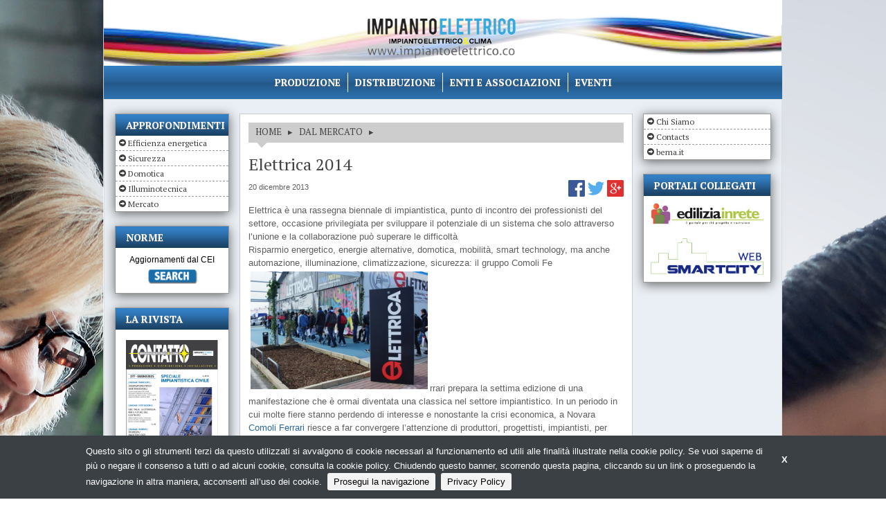

--- FILE ---
content_type: text/html;charset=utf-8
request_url: https://impiantoelettrico.co/dal-mercato/elettrica-2014
body_size: 15161
content:
<!DOCTYPE html>
<head>
    <meta charset="utf-8" />
<meta name="viewport" content="width=device-width, initial-scale=1.0">

<title>
    Elettrica 2014 | Impianto Elettrico
</title>

<meta name="description" content="Elettrica è una rassegna biennale di impiantistica, punto di incontro dei professionisti del settore, occasione privilegiata per sviluppare il potenzia" />

	
		<meta property="og:title" content="Elettrica 2014" />
	
		<meta property="og:url" content="https://impiantoelettrico.co/dal-mercato/elettrica-2014" />
	



	<script type="text/javascript">
	/* <![CDATA[ */
	var js_variables = {"cookiedomain":"impiantoelettrico.co","cookies_notice":{"message":"Questo sito o gli strumenti terzi da questo utilizzati si avvalgono di cookie necessari al funzionamento ed utili alle finalità illustrate nella cookie policy. Se vuoi saperne di più o negare il consenso a tutti o ad alcuni cookie, consulta la cookie policy. Chiudendo questo banner, scorrendo questa pagina, cliccando su un link o proseguendo la navigazione in altra maniera, acconsenti all’uso dei cookie.","acceptText":"Prosegui la navigazione","policyText":"Privacy Policy","policyURL":"/pages/informativa-estesa-sui-cookie/","bottom":1}};
	/* ]]> */	
	</script>	

	
	
    	<link type="text/css" rel="stylesheet" media="all" href="/assets/legrid/normalize.css" />    
    
	
	
    	<link type="text/css" rel="stylesheet" media="all" href="/assets/legrid/legrid.css" />    
    
	
	
    	<link type="text/css" rel="stylesheet" media="all" href="/assets/fancybox-3.1.20/jquery.fancybox.min.css" />    
    
	
	
    	<link type="text/css" rel="stylesheet" media="all" href="/assets/slick-1.6.0/slick.css" />    
    
	
	
    	<link type="text/css" rel="stylesheet" media="all" href="/assets/magazinePdfViewer2.css" />    
    
	
	
    	<link type="text/css" rel="stylesheet" media="all" href="/assets/adhoc/main.base.css" />    
    
	
	
    	<link type="text/css" rel="stylesheet" media="all" href="/assets/jquery.slicknav.1.0.7/slicknav.css" />    
    
	
	
    	<link type="text/css" rel="stylesheet" media="all" href="/assets/jquery.cookiebar/jquery.cookiebar.css" />    
    

	
    <script type="text/javascript" src="/assets/legrid/jquery-3.2.1.min.js"></script>
	
    <script type="text/javascript" src="/assets/fancybox-3.1.20/jquery.fancybox.min.js"></script>
	
    <script type="text/javascript" src="/assets/smart-gallery2.js"></script>
	
    <script type="text/javascript" src="/assets/slick-1.6.0/slick.min.js"></script>
	
    <script type="text/javascript" src="/assets/pdfjs-1.7.225/build/pdf.js"></script>
	
    <script type="text/javascript" src="/assets/smartjqueryzoom/e-smart-zoom-jquery.js"></script>
	
    <script type="text/javascript" src="/assets/magazinePdfViewer2.js"></script>
	
    <script type="text/javascript" src="/assets/jquery.slicknav.1.0.7/jquery.slicknav.min.js"></script>
	
    <script type="text/javascript" src="/assets/jquery.cookiebar/jquery.cookiebar.js"></script>


<script type="text/javascript">
function gotoFeed(el) {
	if(el.href.indexOf('#')!=-1) { 
		window.location.href=el.href; 
		if(window.location.pathname==el.pathname && window.location.search==el.search) window.location.reload(); 
	} else { 
		window.location.href=el.href; 
	} 
	return false;	
}
function translateit(slug,text)	{
	if((typeof js_variables !== 'undefined') && js_variables.translations && js_variables.translations[slug])
		return js_variables.translations[slug]; 

	return text;
}
</script>



	<script>
	(function(i,s,o,g,r,a,m){i['GoogleAnalyticsObject']=r;i[r]=i[r]||function(){
	(i[r].q=i[r].q||[]).push(arguments)},i[r].l=1*new Date();a=s.createElement(o),
	m=s.getElementsByTagName(o)[0];a.async=1;a.src=g;m.parentNode.insertBefore(a,m)
	})(window,document,'script','//www.google-analytics.com/analytics.js','ga');

	ga('create', 'UA-19353374-8');
	ga('send', 'pageview');
	</script>


</head>
<body class="le chunk_dal-mercato">
  <div id="main-wrapper">
    
        

        
            <style>
            @media only screen and (min-width: 768px) { #main-wrapper { background-image: url(/files/chunks/68e4def5a0d5563958000234/68e4df03a0d5563958000235.png); background-size: 0 0; } }
            </style>
        
        <a class="bglink hide-for-small" target="_blank" href="/chunks/68e4def5a0d5563958000234/follow_body/?access_token=DsrxM1AB1kwyYBYiEslg_xxvXEyESODXVxybM3pFE-A" rel="nofollow"></a>
        
       

    <div class="le-con no-padding main-wrapper">
    

        <div class="le-con">
            
        </div>

        <div class="le-con no-padding">
            
        </div>

        <div class="le-con no-padding">
            <div class="dvheader">
                <div class="le-row">
                    <div class="le-col-content-m-3-6">
                        <a href="/" id="sitelogo"></a>
                    </div>
                    <div class="le-col-sidebar-m-3-6">
                        <div class="left-banner">
                            
                        </div>
                    </div>
                    <div class="le-col-m-3">
                        <div class="right-banner">
                        </div>
                    </div>
                </div>
            </div>
        </div>

        <div class="le-con no-padding">
            <div class="dvmainmenu">
	<ul class="clearself">
		
			<li class="menu-item-0">
				<a href="/search/produttori"><span><span>Produzione</span></span></a>
			</li>
		
			<li class="menu-item-1">
				<a href="/search/distributori"><span><span>Distribuzione</span></span></a>
			</li>
		
			<li class="menu-item-2">
				<a href="/search/enti-e-associazioni"><span><span>Enti e associazioni</span></span></a>
			</li>
		
			<li class="menu-item-3 last">
				<a href="/search/eventi"><span><span>Eventi</span></span></a>
			</li>
		
	</ul>
</div>

<div class="mobile-menu">
</div>

<script type="text/javascript">
$(function() {
	if(typeof $.fn.slicknav=='function')
	{
		$('.dvmainmenu > ul').slicknav({
			label: 'MENU',
			appendTo:'.mobile-menu',
			brand: '<a href="/"><img src="/assets/adhoc/imgs/logo.png" alt=""/></a>'
		});
	}
});
</script>
        </div>

        <div class="le-con no-padding">
            <div class="wrapper-padding">
                <div class="inner le-revert-padding">
                    <div class="le-row small-gutter">
	<div class="le-col-content single-wrapper post_style">
		<div class="central-wrapper">
			<div class="pathway">
				<a href="/">HOME</a> &nbsp; &#9656; &nbsp; <a href="/lista/dal-mercato">DAL MERCATO</a> &nbsp; &#9656; &nbsp;                             
			</div>

			<div class="post-header clearself">
				<h1>Elettrica 2014</h1>

				<div class="date">20 dicembre 2013</div>

				<div class="article-share">
	<a class="social-link" href="https://www.facebook.com/sharer/sharer.php?u=https%3A%2F%2Fimpiantoelettrico.co%2Fdal-mercato%2Felettrica-2014" onclick="return social_share(this.href)" title="Condividi su Facebook">
		<img src="/assets/images/social/fb_share_icon.png" alt="Facebook"/>	
	</a>
	<a class="social-link" href="https://twitter.com/intent/tweet?text=Elettrica%202014&url=https%3A%2F%2Fimpiantoelettrico.co%2Fdal-mercato%2Felettrica-2014" onclick="return social_share(this.href)" title="Condividi su Twitter">
		<img src="/assets/images/social/twitter_share_icon.png" alt="Twitter"/>	
	</a>
	<a class="social-link" href="https://plus.google.com/share?url=https%3A%2F%2Fimpiantoelettrico.co%2Fdal-mercato%2Felettrica-2014" onclick="return social_share(this.href)" title="Condividi su Google+">
		<img src="/assets/images/social/gplus_share_icon.png" alt="Google+"/>	
	</a>	
</div>

<script type="text/javascript">
function social_share(url,w,h)
{
    if ( typeof w == 'undefined' ) w = 770;
	if ( typeof h == 'undefined' ) h = 500;
	var wf = "height=" + h + ",width=" + w + ",toolbar=no,menubar=no,scrollbars=yes,resizable=yes,location=no,directories=no,status=no";
	window.open(url,'share', wf);
	return false;
}
</script>
			</div>

			<div class="contbody">
				<div class="le-media-row">
					
						<div class="excerpt">
							Elettrica è una rassegna biennale di impiantistica, punto di incontro dei professionisti del settore, occasione privilegiata per sviluppare il potenziale di un sistema che solo attraverso l’unione e la collaborazione può superare le difficoltà
						</div>
					

					

					<div class="btext">
						<!DOCTYPE html PUBLIC "-//W3C//DTD HTML 4.0 Transitional//EN" "http://www.w3.org/TR/REC-html40/loose.dtd">
<html><body>
<p>Risparmio energetico, energie alternative, domotica, mobilità, smart technology, ma anche automazione, illuminazione, climatizzazione, sicurezza: il gruppo Comoli Fe<a href="/assets/adhoc/uploads/2013/12/ELETTRICA-2012-3.jpg"><img style="margin: 3px;" src="/assets/adhoc/uploads/2013/12/ELETTRICA-2012-3.jpg" alt="ELETTRICA 2012 3" class="size-full wp-image-10882 alignleft" height="170" width="256"></a>rrari prepara la settima edizione di una manifestazione che è ormai diventata una classica nel settore impiantistico. In un periodo in cui molte fiere stanno perdendo di interesse e nonostante la crisi economica, a Novara <a target="_blank" href="http://www.comoliferrari.it">Comoli Ferrari </a>riesce a far convergere l’attenzione di produttori, progettisti, impiantisti, per crescere professionalmente in sinergia e sfruttare nuove opportunità.</p>
<p><strong>Elettrica 2014 si terrà dal 13 al 16 marzo a Novara</strong> e si presenterà con oltre 150 espositori, su una superficie di oltre 10.000 metri quadrati. Qui gli operatori del settore e gli utilizzatori potranno trovare le tecnologie più innovative e confrontarsi con i più prestigiosi esperti del settore. La formula è collaudata e propone nell’Area Eventi importanti convegni organizzati con enti e associazioni di settore e nella Sala Meeting dell’area espositiva incontri tecnici in collaborazione con i maggiori produttori italiani e internazionali: un programma in continuo per tutta la durata della fiera. Un percorso specifico sarà dedicato alle scuole superiori e alle università.</p>
<p>Dal mese di febbraio fino alla fine di aprile, saranno attive speciali promozioni con forti incentivi per tutti i clienti e con offerte straordinarie nei giorni di apertura della fiera. I visitatori professionali attesi sono oltre 10.000, provenienti da tutta Italia e in particolare da Piemonte, Valle d’Aosta, Lombardia, Emilia Romagna, Liguria, Toscana, Sardegna e Marche, le regioni in cui il gruppo Comoli Ferrari è presente. A conclusione delle giornate di venerdì e sabato, sarà offerto un ricco panorama gastronomico con prodotti tipici.</p>
<p>Elettrica 2014 vuole dunque sviluppare “la potenza del sistema” attraverso una collaborazione sempre più stretta con tutti gli attori del mercato elettrico, dai produttori ai clienti finali. Per ricevere tutti gli aggiornamenti e le informazioni dettagliate sugli eventi in programma, è sufficiente visitare il sito <a target="_blank" href="http://www.elettricanovara.it">www.elettricanovara.it</a> su cui da gennaio sarà possibile effettuare la registrazione per accedere liberamente all’esposizione.</p>
</body></html>

					</div>
				</div>
			</div>

			

			

			

			<div class="rels">
				
					
				
					
						<div class="rel-item">
							<span class="rname">Aziende citate:</span> <ul class="inline le-list"><li><a href="/produttori/comoli-ferrari-c-23">COMOLI FERRARI &amp; C.</a></li></ul>
						</div>	
					
				
					
				
					
				
			</div>

			
		</div>				
	</div>

	<div class="le-col-sidebar">
		<div class="sidebar-wrapper">
	<div class="widget-block approfondimenti">
	<div class="header"><div>Approfondimenti</div></div>

	<div class="inner">
		<ul class="divided">
			
				<li>
					<a href="/categorie/approfondimenti-efficienzaenergetica">Efficienza energetica</a>
				</li>
			
				<li>
					<a href="/categorie/approfondimenti-sicurezza">Sicurezza</a>
				</li>
			
				<li>
					<a href="/categorie/approfondimenti-domotica">Domotica</a>
				</li>
			
				<li>
					<a href="/categorie/approfondimenti-illuminotecnica">Illuminotecnica</a>
				</li>
			
				<li>
					<a href="/categorie/approfondimenti-mercato">Mercato</a>
				</li>
			
		</ul>
	</div>
</div>
	
	<div class="widget-block normecei">
	<div class="header">Norme</div>

	<div class="inner">
		<div>Aggiornamenti dal CEI</div>
		<div><a href="/search/norme-cei"><img style="width:80px;" src="/assets/adhoc/imgs/bottone_cerca_cei.png" alt=""/></a></div>
	</div>
</div>

	<div class="widget-block riviste">
	<div class="header">LA Rivista</div>

	<div class="inner">
		<div><a href="https://bema.it/it/media/contatto-elettrico" target="_blank"><img src="https://bema.it/images/magazines_pic4.jpg" alt=""/></a></div>
	</div>
</div>

	
</div>
	</div>

	<div class="le-col-sidebarR">
		<div class="sidebar-wrapper sidebar-right">
	<div class="widget-block sidebarmenu">
	<div class="inner">
		<ul class="divided">
			
				<li>
					<a href="/pages/chi-siamo" onclick="return gotoFeed(this);">Chi Siamo</a>
				</li>
			
				<li>
					<a href="/pages/contatti" onclick="return gotoFeed(this);">Contacts</a>
				</li>
			
				<li>
					<a href="https://bema.it" onclick="return gotoFeed(this);">bema.it</a>
				</li>
			
		</ul>
	</div>
</div>
	
	

	<div class="widget-block collegati">
	<div class="header">PORTALI COLLEGATI</div>

	<div class="inner">
		<div class="outimglink"><a href="https://ediliziainrete.it" target="_blank"><img src="https://ediliziainrete.it/assets/adhoc/imgs/EIRLogo.jpg" alt="ediliziainrete.it"/></a></div>
		<div class="outimglink"><a href="https://smartcityweb.net" target="_blank"><img src="https://smartcityweb.net/assets/adhoc/imgs/smartcityweb_logo.png" alt="smartcityweb.net"/></a></div>
	</div>
</div>

	
</div>
	</div>
</div>

                </div>
            </div>
        </div>

        <script>
        $(document).ready(function(){
            if($(window).width() <= 768) $('.widget-block.sidebarmenu').appendTo($('.sidebar-right'));
        });
        </script>

        <div class="le-con no-padding footer-wrapper">
            <div class="dvprefooter">
            </div>
            <div class="dvfooter">
                <div class="le-row copyrights">
                    <div class="le-col-m-6">
                        <div>&copy; Copyright 2026. Impianto Elettrico - N.ro Iscrizione ROC 5836 - <a href="/pages/privacy-policy">Privacy policy</a></div>
                    </div>
                    <div class="le-col-m-6">
                        <div class="textabout">Il portale per l'elettricistia e l' installatore elettrico con tutte le novità sul settore dell'elettronica, della domotica e dell'impiantistica.</div>
                    </div>
                </div>
            </div>
        </div>
    </div>
  </div>
</body>

</html>


--- FILE ---
content_type: text/css
request_url: https://impiantoelettrico.co/assets/adhoc/main.base.css
body_size: 31096
content:
/*                */
/* FONTS          */
/*                */

@import url(https://fonts.googleapis.com/css?family=PT+Serif:400,700);

/*                */
/* COMMON         */
/*                */

.le-con {
	max-width: 980px;
}

@media only screen and (min-width : 980px) {
	.le-con {
		padding:0;
	}
}

@media only screen and (min-width : 768px) {
	.le-col-sidebar {
		width: 18.7%;
		left: -60.5%; /* pull/push logic, swap columns example */
	}

	.le-col-sidebarR {
		width: 20.8%;
	}

	.le-col-content {
		width: 60.5%;
		left: 18.7%; /* pull/push logic, swap columns example */
	}
}

body.le {
	font-family:Arial, Helvetica, sans-serif;
}

.main-wrapper {
	position: relative;
}

.wrapper-padding {
	background-color: #EAEFF5;
	border: 1px solid #dfdfdf; 
	padding: 20px 15px;
}

.dvheader {
	background: transparent url("/assets/adhoc/imgs/header_bg.png") no-repeat scroll top center;
	padding: 5px 0;
}

.dvheader #sitelogo {
	display: block;
	height: 75px;
	max-width: 392px;
	margin: 0 auto;
	margin-top: 10px;
	background: transparent url("/assets/adhoc/imgs/logo.png") no-repeat scroll center center;
	background-size: contain;
}

.dvheader .banner-block {
    margin-top: 15px;
}

@media only screen and (min-width : 768px) {
	.dvheader .left-banner {
		text-align: right;
		min-height: 1px; /* Prevent columns from collapsing when empty */
	}
}

/* MAIN MENU { */
.dvmainmenu {
	display: none;
	padding: 10px 20px;
	background: #337fc5 url("/assets/adhoc/imgs/navbar-bg.png") repeat-x scroll center center;
	overflow:hidden;
	position:relative;
}

.mobile-menu {
}

.mobile-menu .slicknav_brand img {
	max-height: 100%;
	max-width: 150px;
}

@media only screen and (min-width : 768px) {
	.mobile-menu {
		display: none;
	}

	.dvmainmenu {
		display: block;
	}
}

.dvmainmenu > ul {
	list-style-type: none;
    padding: 0;
    margin: 0;
    text-align: center;
    clear:left;
    float:left;
    position: relative;
    left: 50%;
}

.dvmainmenu > ul > li {
	float: left;
	margin: 0;
    padding: 0 10px;
    position: relative;
    right: 50%;
	border-right: 1px solid white;
	line-height: 28px;
}

.dvmainmenu > ul > li > a {
	display: block;
	color: white;
	text-align: center;
	text-transform: uppercase;
	text-decoration: none;
	padding-top: 0px;
	font-family: 'PT Serif';
	font-size: 14px;
	font-weight: bold;
	text-shadow: 0 1px 0 #8e8e8e;
	white-space: nowrap;
}

.dvmainmenu > ul > li.active > a,
.dvmainmenu > ul > li > a:hover,
.dvmainmenu > ul > li > a:focus {
	color: #c83535;
}

.dvmainmenu > ul > li.last {
	border: none;
}

/* MAIN MENU } */

.central-wrapper {
	background-color: white;
	border: 1px solid #CCCCCC;
	padding: 12px;
	margin-bottom: 20px;
}

.footer-wrapper {
	background-color: #eee;
	color: #5F5F5F;
}

.dvprefooter {
	background: url("/assets/adhoc/imgs/footer.png") no-repeat scroll center top transparent;
	box-shadow:0 0 30px rgba(0, 0, 0, 0.3);
	height: 50px;
}

.dvfooter {
	padding:15px 20px 30px 20px;
	background: #b7c0c5; /* Old browsers */
	background: -moz-linear-gradient(top, #D5D5D5 0%, #FFFFFF 100%); /* FF3.6+ */
	background: -webkit-gradient(linear, left top, left bottom, color-stop(0%,#D5D5D5), color-stop(100%,#FFFFFF)); /* Chrome,Safari4+ */
	background: -webkit-linear-gradient(top, #D5D5D5 0%,#FFFFFF 100%); /* Chrome10+,Safari5.1+ */
	background: -o-linear-gradient(top, #D5D5D5 0%,#FFFFFF 100%); /* Opera11.10+ */
	background: -ms-linear-gradient(top, #D5D5D5 0%,#FFFFFF 100%); /* IE10+ */
	filter: progid:DXImageTransform.Microsoft.gradient( startColorstr='#D5D5D5', endColorstr='#FFFFFF',GradientType=0 ); /* IE6-9 */
	background: linear-gradient(top, #D5D5D5 0%,#FFFFFF 100%);
	border-bottom: 1px solid #DDDDDD;
	border-top: 1px solid white;
	box-shadow: 0 -15px 30px rgba(0, 0, 0, 0.3);
}

@media only screen and (min-width : 768px) {
	.dvfooter {
	}
}

.dvfooter .copyrights {
	font-size: 12px;
	font-family: 'PT Serif';
}

.dvfooter .copyrights a {
	color: #5F5F5F;
}

.dvfooter .copyrights a:hover,
.dvfooter .copyrights a:focus {
	color: #333;
}

.blue-button {
	background: #3494D9 url(/assets/adhoc/imgs/button_bg.png) repeat-x center center;
	padding: 2px 15px;
	-webkit-border-radius: 5px;
	-moz-border-radius: 5px;
	border-radius: 5px;
	-webkit-box-shadow: 0 1px 3px #7e7e7e;
	-moz-box-shadow: 0 1px 3px #7e7e7e;
	box-shadow: 0 1px 3px #7e7e7e;
	text-shadow: 1px 1px 0 rgba(0,0,0,0.4);
	color: #ddd;
	font-size: 16px;
	text-decoration: none;
	display: inline-block;
	vertical-align: middle;
	cursor: pointer;
}

.blue-button:hover,
.blue-button:focus {
	background: url(/assets/adhoc/imgs/button_bg_over.png) repeat-x center center #45A8EE;
}

/*                */
/* SIDEBAR/WIDGETS*/
/*                */

.sidebar-wrapper img {
	max-width: 100%;
}

.sidebar-wrapper .banner-block {
	margin-bottom: 20px;
	border: 1px solid #999;
	box-shadow: 0px 3px 15px #666;
	text-align: center;
	padding: 15px;
	background-color: white
}

.sidebar-wrapper .banner-block img {
	vertical-align: top;
}

.sidebar-wrapper .widget-block {
	margin-bottom: 20px;
	border: 1px solid #999;
	box-shadow: 0px 3px 15px #666;
}

.sidebar-wrapper .widget-block .inner {
	background-color: white;
	font-size: 12px;
}

.sidebar-wrapper .widget-block .header {
	text-decoration: none;
	display: block;
	color: white;
    font-size: 14px;
    line-height: 1.5em;
    font-family: 'PT Serif';
    text-transform: uppercase;
    text-shadow: 0 1px 0 #222222;
    padding: 5px 15px;
    font-weight: bold;
    text-shadow: 0 1px 0 #8e8e8e;
    background:#337fc5 url("/assets/adhoc/imgs/widget-title-bg.png") repeat-x bottom center;
}

.sidebar-wrapper .divided {
	list-style: none;
	padding: 0;
	margin: 0;
}

.sidebar-wrapper .divided li {
	text-align: left;
	border-bottom: 1px dashed #9E9E9E;
	padding: 3px 3px 3px 18px;
	background: url(/assets/adhoc/imgs/arrow.png) no-repeat scroll -15px 5px transparent;
	color: #3E3E40;
}

.sidebar-wrapper .divided li:last-child {
	border:none;
}

.sidebar-wrapper .divided li:hover {
	background: #666 5px -15px no-repeat url(/assets/adhoc/imgs/arrow.png);
	color: #eee;
}

.sidebar-wrapper .divided li > a {
	display: block;
	color: inherit;
	text-decoration: none;
	font-size: 12px;
	line-height: 15.6px;
	font-family: 'PT Serif';
}

.sidebar-wrapper .riviste .inner {
	padding: 15px;
}

.widget-block.normecei .inner {
	padding: 5px 0;
	text-align: center;
	line-height: 2em;
}

.sidebar-wrapper .outimglink {
	text-align: center;
	line-height: 0;
	padding: 10px;
}

.widget-block.newsletter .header {
	text-indent: 768px;
	overflow: hidden;
	white-space: nowrap;
	background: url("/assets/adhoc/imgs/newsletter-widget-title-it.jpg") no-repeat scroll left top rgba(0, 0, 0, 0);
}

.widget-block.newsletter .inner {
	padding: 10px;
}

.widget-block.newsletter .red-button {
	background: #d81d24 url(/assets/adhoc/imgs/button_bg.png) repeat-x center center;
	padding: 2px 15px;
	-webkit-border-radius: 5px;
	-moz-border-radius: 5px;
	border-radius: 5px;
	-webkit-box-shadow: 0 1px 3px #7e7e7e;
	-moz-box-shadow: 0 1px 3px #7e7e7e;
	box-shadow: 0 1px 3px #7e7e7e;
	text-shadow: 1px 1px 0 rgba(0,0,0,0.4);
	color: #ddd;
	font-size: 16px;
	text-decoration: none;
	display: inline-block;
	vertical-align: middle;
	cursor: pointer;
}

/*                */
/* HOME           */
/*                */

.home-wrapper {
}

.home-wrapper h1 {
}

.home-wrapper h2 {
	font-family: 'PT Serif';
	font-size: 16px;
	color: white;
	text-transform: uppercase;
	border-radius: 5px 5px 5px 5px;
	padding: 3px 10px;
	margin: 0 0 10px 0;
	background-color: #337fc5;
}

.home-wrapper h2.primo {
	background-color: #c83535;
}

.home-wrapper .primo-piano-block {
	margin-bottom: 10px;
}

.home-wrapper .primo-piano-block .slider .caption {
	background-color: rgba(0, 0, 0, 0.75);
}

.home-wrapper .primo-piano-block .slider .name {
	display: block;
	color: #ccc;
	font-size: 20px;
	font-weight: bold;
	font-family: 'PT Serif';
	line-height: 21.6px;
	text-decoration: none;
	text-shadow: 1px 1px 1px #000000;
	margin-bottom: 5px;
}

.home-wrapper .primo-piano-block .slider .name:focus,
.home-wrapper .primo-piano-block .slider .name:hover {
	color:white;
}

.home-wrapper .primo-piano-block .slider .excerpt {
	color: #e7e7e7;
	font-size: 12px;
	line-height: 13px;
	font-style: italic;
}

.home-wrapper .banners_3_in_row {
    margin: 0;
    overflow: hidden;
}

.home-wrapper .banners_3_in_row .banner-block {
    float: left;
    padding: 0;
    width: 33.3%;
    margin-bottom: 15px;
}

.home-wrapper .banners_3_in_row .banner-block img {
    max-width: 180px;
    width: 100%;
}

.home-wrapper .leader-banner img {
    max-width: 100%;
}

.home-wrapper .dalmercato-block {

}

.home-wrapper .dalmercato-block .le-media-row {
}

@media only screen and (min-width : 768px) {
	.home-wrapper .dalmercato-block .le-media-row {
		min-height: 8em;
	}
}

.home-wrapper .dalmercato-block .thumb {
	max-width: 110px;
	border: 1px solid #CCCCCC;
	padding: 4px;
}

.home-wrapper .dalmercato-block .name {
	margin-bottom: 5px;
	font-family: 'PT Serif';
	font-size: 14px;
	font-style: italic;
	font-weight: bold;
	line-height: 1em;
	text-decoration: none;
	color:#2B689E;
	text-overflow: ellipsis;
	overflow: hidden;
	white-space: nowrap;
}

.home-wrapper .dalmercato-block .excerpt {
	font-size: 11px;
	line-height: 1.4em;
	color: #666666;
}

.home-wrapper .dalmercato-block .more {
	text-decoration: none;
	color: #333;
	font-weight: bold;
	font-size: 11px;
}

.home-wrapper .dalmercato-block .more:hover,
.home-wrapper .dalmercato-block .more:focus {
	text-decoration: underline;
}

/*                */
/* SINGLE         */
/*                */

.single-wrapper {
	font-size: 13px;
	line-height: 1.5em;
	color: #5F5F5F;
}

.single-wrapper a {
	color:#2B689E;
	text-decoration: none;
}

.single-wrapper a:focus,
.single-wrapper a:hover {
	color: #5c7496;
}

.editchunkbtn_wrapper {
	margin: 20px 0;
}

.single-wrapper h1 {
	margin: 0 0 15px 0;
	color: #444;
	font-family: 'PT Serif';
	font-weight: normal;
	font-size: 24px;
	line-height: 1.1em;
	margin-bottom: 10px;
}

.single-wrapper h2 {
	margin: 0 0 15px 0;
	color: #444;
	font-family: 'PT Serif';
	font-weight: normal;
	font-size: 20px;
}

.single-wrapper h3 {
	margin: 0 0 15px 0;
	color: #444;
	font-family: 'PT Serif';
	font-weight: normal;
	font-size: 16px;
	margin-bottom: 10px;
}

.single-wrapper h4 {
	margin: 0 0 15px 0;
	color: #444;
	font-family: 'PT Serif';
	font-weight: normal;
	font-size: 12px;
	margin-bottom: 10px;
}

.single-wrapper h5 {
	margin: 0 0 15px 0;
	color: #444;
	font-family: 'PT Serif';
	font-weight: normal;
	font-size: 10px;
	margin-bottom: 10px;
}

.single-wrapper .contbody {
	margin-bottom: 10px;
}

.single-wrapper .contbody .main-image {
	margin:5px;
}

.single-wrapper .btext {
}

.single-wrapper .btext img {
	max-width: 100%;
}

.single-wrapper .btext a {
}

.single-wrapper .btext p {
	padding: 0;
	margin-top: 0;
}

.single-wrapper .btext table {
	border: 1px solid #ddd;
	border-collapse: collapse;
	border-spacing: 0;
	display: block;
	overflow: auto;
}

.single-wrapper .btext table td {
	padding: 8px;
}

.single-wrapper .pathway {
	font-size: 13px;
	color:#444444;
	text-transform: uppercase;
	font-family: 'PT Serif';
	background: url("/assets/adhoc/imgs/post_title_mask.png") no-repeat scroll 0 bottom #cdcdcd;
	padding: 4px 0 14px 10px;
	margin-bottom: 10px;
}

.single-wrapper .pathway a {
	text-decoration: none;
	color: inherit;
}

.single-wrapper .post-header {
	margin-bottom: 10px;
}

.single-wrapper .post-header .date {
	font-size:11px;
	display: inline-block;
	margin-right: 20px;
}

.single-wrapper .post-header .subheader {
	font-weight: bold;
	margin-bottom: 10px;
}

.single-wrapper.post_style .post-header .topic {
	display: inline-block;
}

.single-wrapper .post-header .topic a {
}

.single-wrapper .post-header .topic a:focus,
.single-wrapper .post-header .topic a:hover {
}

.single-wrapper .post-header .article-share {
	float: right;
	line-height: 0; /*fixed space below images*/
}

.single-wrapper .param_www {
	margin-bottom: 13px;
}

.single-wrapper .rels_map {
	height: 350px;
	margin-bottom: 20px;
}

.single-wrapper .punti-wrapper:target {
	background-color: #ffa;
    -webkit-transition: all 1s linear;
}

.single-wrapper .gallery-header {
	font-weight: bold;
}

.single-wrapper .plusgallery {
	margin-bottom: 15px;
}

.single-wrapper.post_style .rels .rel-item {
	margin-bottom: 15px;
}

.single-wrapper.post_style .rels .rel-item .inline {
	display: inline-block;
	vertical-align: top;
}

.single-wrapper.post_style .rels .rel-item .inline li {
	max-height: 1.5em;
	overflow: hidden;
}

.single-wrapper.post_style .rels .rel-item .rname {
	font-weight: bold;
}

.single-wrapper.company_style h2.single-rels-header {
	border-bottom: 1px solid black;
	padding-bottom: 5px;
}

.single-wrapper.company_style .contbody .excerpt {
	margin-bottom: 10px;
}

.single-wrapper.profili_style .main-image {
	text-align: center;
	margin-bottom: 10px;
}

.single-wrapper .tags {
	margin-bottom: 15px;
}

.single-wrapper .tags .name {
	font-weight: bold;
}

.single-wrapper .tags a {
	display: inline-block;
	background-color: #EAEFF5;
	padding: 2px 5px;
	border-radius: 3px;
}

/*
	TABS NAV {
*/

.tabs_open_sections .inner_container {
	margin-bottom: 20px;
}

.tabs_open_sections .tabs_navigation.sticky {
	top:0;
	position: fixed;
	display: none;
	z-index: 100;
	background-color: white;
	box-shadow: 0 4px 2px -2px gray;
}

.tabs_open_sections .tabs_navigation.sticky ul {
	margin: 0;
}

.tabs_open_sections .tabs_navigation_container {
}

.tabs_open_sections .tabs_navigation {
}

.tabs_open_sections .tabs_navigation ul > li {
	background: url(/assets/adhoc/imgs/button_bg.png) repeat-x center center #555;
    border-right: 1px solid rgb(204,204,204);
    border-top: 1px solid rgb(204,204,204);
    border-bottom: 1px solid rgb(204,204,204);
    color: white;
}

.tabs_open_sections .tabs_navigation ul > li.toc {
	background:none;
	border:none !important;
	color: #444;
	font-size: 12px;
	line-height: 37px;
}
.tabs_open_sections .tabs_navigation ul > li.empty {
	background-color: #eee;
}

.tabs_open_sections .tabs_navigation ul > li.active a {
	text-decoration: underline;
}

.tabs_open_sections .tabs_navigation ul > li:first-child {
	border-left: 1px solid rgb(204,204,204);
}

.tabs_open_sections .tabs_navigation ul > li > a {
	font-size: 12px;
    white-space: nowrap;
	text-decoration: none;
	padding: 8px;
	color: inherit;
    text-shadow: 1px 1px 0 rgba(0,0,0,0.4);
}

.single-wrapper .single_anchor {
	display: block;
	position: relative;
	top: -50px;
	visibility: hidden;
}

.tabs_open_sections .section-wrapper {
	margin-bottom: 20px;
}

.single-wrapper .lista > li {
	margin-bottom: 15px;
}

.single-wrapper .lista .name {
	margin-bottom: 5px;
	line-height: 1.2em;
	font-family: 'PT Serif';
	font-size: 18px;
	font-weight: bold;
	color: inherit;
	font-style: italic;
	text-decoration: none;
}

.single-wrapper .lista .excerpt {
	overflow: hidden;
}


/*                */
/* FEEDS          */
/*                */

.search-wrapper {
}

.search-wrapper h1 {
}

.search-wrapper #search-history {
	margin:0;
	padding:0;
}

.search-wrapper #dv-loading-bar.loading_status {
	background: transparent url(/assets/images/ajax-loader-circle.gif) no-repeat center center;
	height: 40px;
	margin-bottom:20px;
}

.search-wrapper #le-search-parameters.basic h1 {
	background-color: #4e4e4e;
	color: white;
	background: url("/assets/adhoc/imgs/search_title_mask.png") no-repeat scroll 0 bottom #4e4e4e;
	font-size: 18px;
	font-weight: normal;
	font-family: 'PT Serif';
	padding: 5px 10px 15px;
	height: 47px;
	line-height: 29px;
	margin: 0;
}

.search-wrapper #le-search-parameters.basic {
	background-color: #F3F3F4;
	margin-bottom: 20px;
}

.search-wrapper #le-search-parameters.basic .inner {
	padding: 15px;
}

.search-wrapper #le-search-parameters.basic #search_btn {
	float: right;
}

.search-wrapper #search-history.basic {
    margin: 0;
    font-size: 13px;
}

.search-wrapper #search-history.basic > div {
	margin-bottom: 15px;
}

.search-wrapper #search-history.basic .nuova {
    display: block;
    float: right;
    text-decoration: none;
    color: black;
}

.search-wrapper #search-history.basic .nuova:focus,
.search-wrapper #search-history.basic .nuova:hover {
	text-decoration: underline;
}

.search-wrapper #le-search-parameters.basic #dv-facets {
	list-style: none;
	padding: 0;
	margin-top: 0;
}

.search-wrapper #le-search-parameters.basic #dv-facets > li {
	clear: both;
}

.search-wrapper #le-search-parameters.basic #dv-facets label {
	font-size: 13px;
    color: #5F5F5F;
    line-height: 1.85em;
}

.search-wrapper #le-search-parameters.basic #dv-facets label.leftside {
    float: left;
    margin-right: 15px;
}

.search-wrapper #le-search-parameters.basic #dv-facets .input-wrapper {
	margin-bottom: 20px;
}

.search-wrapper #le-search-parameters.basic #dv-facets .input-wrapper input {
	font-size: 13px;
	max-width: 100%;
}

.search-wrapper #le-search-parameters.basic #dv-facets .dropdown-wrapper select {
	font-size: 15px;
	max-width: 100%;
}

.search-wrapper #le-search-parameters.basic #dv-facets label.fullw {
}

.search-wrapper #le-search-parameters.basic #dv-facets .links-wrapper > ul {
	list-style: none;
	padding: 0;
	margin:;
}

.search-wrapper #le-search-parameters.basic #dv-facets .links-wrapper > ul > li {
	margin-bottom: 15px;
}

.search-wrapper #le-search-parameters.basic #dv-facets .links-wrapper a {
	text-decoration: none;
	font-size: 13px;
	line-height: 1em;
	color: inherit;
}

.search-wrapper #le-search-parameters.basic #dv-facets .links-wrapper a.selected_suggestion {
	font-weight: bold;
}

.search-wrapper #le-search-parameters.basic #dv-facets .links-wrapper a:focus,
.search-wrapper #le-search-parameters.basic #dv-facets .links-wrapper a:hover {
	text-decoration: underline;
}

.search-wrapper #feed-paggination-container.basic {
    margin-bottom: 30px;
    text-align: center;
    padding: 5px 0;
    font-size: 12px;
}

.basic-rows {
	list-style: none;
	padding: 0;
	margin:0;
}

.basic-rows > li {
	margin-bottom: 25px;
	border-bottom: 5px solid #343434;
}

.basic-rows a.name {
	background: #343434;
	line-height: 1.2em;
	padding: 2px 15px;
	font-family: 'PT Serif';
	font-size: 18px;
	font-weight: bold;
	color: white;
	font-style: italic;
	text-decoration: none;
	display: block;
}

.basic-rows a.name:focus,
.basic-rows a.name:hover {
	background: #337fc5 url("/assets/adhoc/imgs/navbar-bg.png") repeat-x scroll center center;
}

.basic-rows .elcontainer {
	display: block;;
	padding: 5px 10px;
	background: -webkit-linear-gradient(top, #e9ebed 0%,#ffffff 25%);
	background: -o-linear-gradient(top, #e9ebed 0%,#ffffff 25%);
	background: -ms-linear-gradient(top, #e9ebed 0%,#ffffff 25%);
	filter: progid:DXImageTransform.Microsoft.gradient( startColorstr='#e9ebed', endColorstr='#ffffff',GradientType=0 );
	background: linear-gradient(top, #e9ebed 0%,#ffffff 25%);
	font-size: 13px;
	color: #5F5F5F;
	line-height: 1.5em;
}

.basic-rows .param_card {
}

.basic-rows .param_card.rounded {
	border-radius: 5px;
	background-color: #DDD;
	padding: 10px;
}

.company-rows .param_produzione {
	margin-bottom: 20px;
}

.basic-rows .param_www {
	color: #2B689E;
	margin-bottom: 20px;
}

.company-rows .buttons {
	text-align: left;
	margin-bottom: 20px;
}

.company-rows .buttons li {
	text-align: center;
	background-color: #99B6EB;
	border: 1px solid #cccccc;
    border-radius: 5px;
    font-size: 12px;
    padding: 4px 10px;
    margin-bottom: 3px;
    color: white;
    text-shadow: 1px 1px 0 rgba(0,0,0,0.4);
    background: url(/assets/adhoc/imgs/button_bg.png) repeat-x center center #555;
}

.company-rows .buttons li > div {
	background: url('/assets/adhoc/imgs/plus_circle.png') no-repeat center left;
	padding-left: 20px;
}

.company-rows .buttons li.inactive {
	background-color: #eeeeee;
}

.company-rows .param_category {
	background-color: #DDD;
	border-radius: 5px;
	padding: 10px;
	margin-bottom: 20px;
}

.company-rows .param_category .param_n {
	font-weight: bold;
}

/*               */
/* LISTA         */
/*               */

.lista-wrapper h1.basic {
	color: white;
	background: url("/assets/adhoc/imgs/post_title_mask.png") no-repeat scroll 0 bottom #4e4e4e;
	font-size: 18px;
	font-weight: normal;
	font-family: 'PT Serif';
	padding: 5px 10px 15px;
	height: 47px;
	line-height: 29px;
	margin: 0 0 15px 0;
}

.lista-rows {
	list-style: none;
	padding: 0;
	margin:0;
}

.lista-rows > li {
	margin-bottom: 25px;
	border-bottom: 5px solid #343434;
}

.lista-rows a.name {
	background: #343434;
	line-height: 1.2em;
	padding: 2px 15px;
	font-family: 'PT Serif';
	font-size: 18px;
	font-weight: bold;
	color: white;
	font-style: italic;
	text-decoration: none;
	display: block;
}

.lista-rows a.name:focus,
.lista-rows a.name:hover {
	background: #337fc5 url("/assets/adhoc/imgs/navbar-bg.png") repeat-x scroll center center;
}

.lista-rows .elcontainer {
	padding: 5px 10px;
	background: -webkit-linear-gradient(top, #e9ebed 0%,#ffffff 25%);
	background: -o-linear-gradient(top, #e9ebed 0%,#ffffff 25%);
	background: -ms-linear-gradient(top, #e9ebed 0%,#ffffff 25%);
	filter: progid:DXImageTransform.Microsoft.gradient( startColorstr='#e9ebed', endColorstr='#ffffff',GradientType=0 );
	background: linear-gradient(top, #e9ebed 0%,#ffffff 25%);
	font-size: 13px;
	color: #5F5F5F;
	line-height: 1.5em;
}

.lista-rows .date {
	margin-bottom: 5px;
}

.lista-wrapper .paggination {
	overflow: hidden;
}

.lista-wrapper .paggination .prev {
	float: left;
}

.lista-wrapper .paggination .next {
	float: right;
}

.lista-wrapper .paggination a {
	text-decoration: none;
	color:#2B689E;
	font-size:13px;
}

.lista-wrapper .paggination a:focus,
.lista-wrapper .paggination a:hover {
	color: #5c7496;
}

/*                */
/* PG             */
/*                */

.pg-wrapper {
}

.pg-wrapper h1 {
}

/*                */
/* FORMS          */
/*                */

.form-wrapper {
}

.editformbtn_wrapper {
	margin: 20px 0;
}

.form-wrapper h1 {
}

.form-wrapper .myformContainer {
}

/*                */
/* ACCOUNTS       */
/*                */

.login-wrapper {
	margin: auto;
	padding: 0;
	max-width: 320px;
}

.LoginForm {
	margin-left:8px;
	padding:26px 24px 57px;
	font-weight:normal;
	font-family: sans-serif;
	background:#fff;
	border:1px solid #e5e5e5;
	-webkit-box-shadow:rgba(200,200,200,0.7) 0 4px 10px -1px;
	box-shadow:rgba(200,200,200,0.7) 0 4px 10px -1px;
}

.LoginForm .forgetmenot {
	float: left;
	font-weight: normal;
	margin-bottom: 0;
}

.LoginForm #loginsubmit {
	width: auto;
	font-weight: normal;
	padding: 6px 10px;
	float: right;
}

.login-wrapper .lostpassword a {
	padding-left: 31px;
	text-decoration: underline;
	font-size: 13px;
}


/* Muzammil Css */
@font-face {
   font-family: 'BerkeleyOldstyleBold';
   src: url("customfont/BerkeleyStd-Bold.woff");
}
@font-face {
   font-family: 'BerkeleyOldstyleMedium';
   src: url("customfont/BerkeleyStd-Medium.woff");
}
.dist-display-flex
{
	display: flex;
    flex-wrap: wrap;
    flex-direction: column;
}
.dist-inline-flex
{
	display:block;
}
.distributori-content-title h1
{
	margin-bottom:0;
	font-size:20px;
	color:#25408F;
	font-family: BerkeleyOldstyleBold;
}
.distributori-content-feature-image img.distributori-image
{
	max-height: 50px !important;
	margin-bottom:10px;
}
.contbody-wrapper
{
	border:2px solid #25408f;
	padding: 16px 13px; 
}
.dist-inline-flex
{
	border-bottom: 1px solid #ed1c24;
	color:#000000;
	margin-bottom: 7px !important;
	font-family: BerkeleyOldstyleMedium;
}
.dist-inline-flex.param_www
{
	margin-bottom: 7px !important;
}
.dist-inline-flex a,.dist-inline-flex a:hover
{
	color:#000000 !important;
	font-family: BerkeleyOldstyleMedium;
}
.dist-inline-flex font.teal-title-color
{
	display: inline;
	width: auto;
	color:#25408f ;
	font-size:13px;	
	font-family: BerkeleyOldstyleMedium;
	font-weight: 600 !important;
}
.contbody .dist-inline-flex font.teal-title-color
{
	margin-right: 4px;
}
/* Distributori Fedd Css */
.dist-feed-header .distributori-content-title h2,.dist-feed-header .distributori-content-title a
{
	text-decoration: none;	
	margin-bottom:0;
	font-size:22px;
	color:#25408F;
	font-family: BerkeleyOldstyleBold;
}
.dist-feed-header .distributori-content-title h2
{
	margin-bottom:7px;
}
.dist-feed-header .distributori-content-feature-image a
{
	display:inline-block;
}
.dist-feed-list
{
	border:none !important;
}
.dist-inline-flex.distributori-feed
{
	font-size:13px;
	line-height: 19px;
}
.dist-feed-contbody-wrapper.contbody-wrapper .col-1,.contbody-wrapper .contbody-inner.col-1
{
	width:100%;
}
.dist-feed-contbody-wrapper.contbody-wrapper .col-2,.contbody-wrapper .map-wrapper.col-2
{
	width:100%;
}
.dist-feed-contbody-wrapper.contbody-wrapper .col-2 img,.contbody-wrapper .map-wrapper.col-2 .distributori-map-image img
{
	width:100%;
}
/* distributori-first-part css */
.distributori-first-part.contbody-wrapper
{
	border-bottom:none;
}
.distributori-first-part.contbody-wrapper ~ .buttons-wrapper
{
	padding-top:10px;
	padding-left: 13px;
	padding-right: 13px;
	display: flex;
    justify-content: center;
	border-left:2px solid #25408f;
	border-right:2px solid #25408f;
	border-bottom:2px solid #25408f;
	padding-bottom: 10px;
	flex-direction: column;
	
}
.distributori-first-part.contbody-wrapper ~ .buttons-wrapper .each-button .enabled-link
{
	font-family: 'PT Serif';
	font-size:13.15px;
	letter-spacing: -0.25px;
	background: #25408e;
	display: inline-block;
	padding: 7px 35px;
	color:#ffffff;
	margin-left: 5px;
	margin-right: 5px;
	margin-bottom: 5px;
}
.distributori-first-part.contbody-wrapper ~ .buttons-wrapper .each-button .disabled-link
{
	font-family: 'PT Serif';
	font-size:13.15px;
	letter-spacing: -0.25px;
	background: #eee;
	display: inline-block;
	padding: 7px 35px;
	color:#000;
	margin-left: 5px;
	margin-right: 5px;
	margin-bottom: 5px;
}
.profilo-section
{
	padding-top: 30px;
}
.profilo-section h2
{
	font-size:22px;
	margin-bottom: -5px;
}
.profilo-section p
{
	font-size:14px;
	padding-right: 40px;
}
.punti-vendita-wrapper
{
	padding-top:20px;
}
.punti-vendita-wrapper h2
{
	font-size:22px;
}
.punti-vendita-ul .punti-vendita-li 
{
	border:2px solid #25408f;
}
.punti-vendita-ul .punti-vendita-li .punti-wrapper
{
	padding: 12px 8px;	
}
.punti-vendita-ul .punti-vendita-li .name
{
	font-style:normal;
	color:#25408e;
	margin-bottom: 10px;
	border-bottom: 1px solid black;
	font-family: 'PT Serif';
}
.punti-vendita-ul .punti-vendita-li .excerpt
{
	font-size:14px;
	letter-spacing: -0.25px;
	color:#4a4a4a;
	font-family: 'PT Serif';
}
.punti-vendita-ul .punti-vendita-li .param_www
{
	margin-bottom: 0px;
}
.punti-vendita-ul .punti-vendita-li .param_www a
{
	font-size:14px;
	letter-spacing: -0.25px;
	color:#4a4a4a;
	font-family: 'PT Serif';
}
.punti-vendita-ul .punti-vendita-button-li
{
	text-align:center;
}
.punti-vendita-ul .punti-vendita-button-li #PuntiVenditaLiButton
{
	font-family: 'PT Serif';
	font-size:14px;
	letter-spacing: -0.25px;
	background: #25408e;
	display: inline-block;
	padding: 10px 49px;
	color:#ffffff;
	margin-bottom: 5px;
	cursor: pointer;
	border:none;
	margin-top: 10px;
}
.dal-mercato-wraper
{
	padding-top: 20px;
}
.dal-mercato-wraper h2
{
	font-size:22px;
}
.dal-mercato-wraper .button-li 
{
	text-align:center;
}
.dal-mercato-wraper .button-li #DalMercatoLiButton
{
	font-family: 'PT Serif';
	font-size:14px;
	letter-spacing: -0.25px;
	background: #25408e;
	display: inline-block;
	padding: 10px 49px;
	color:#ffffff;
	margin-bottom: 5px;
	cursor: pointer;
	border:none;
	margin-top: 10px;
}
.dal-mercato-wraper .le-media-row .thumb
{
	width:25%;
}
@media(min-width:768px)
{
	.distributori-content-header.dist-display-flex
	{
		display: flex;
		flex-wrap: nowrap;
		flex-direction: row;
		justify-content: space-between;
		align-items: center;
		margin-bottom: 7px;
	}
	.distributori-content-feature-image img.distributori-image
	{
		max-height: 30px !important;
		margin-bottom:0px;
	}
	.distributori-content-title
	{
		margin-bottom: 0px !important;
	}
	.contbody-wrapper
	{
		padding:16px 0px 40px 13px;
	}
	.contbody-wrapper .contbody-inner.col-1
	{
		width:65%;
	}
	.contbody-wrapper .map-wrapper.col-2
	{
		width:35%;
		padding-left: 10px;
	}
	.contbody-wrapper .map-wrapper.col-2 img
	{
		width:100%;
	}
	.contbody-wrapper.dist-display-flex
	{
		display: flex;
		flex-wrap: nowrap;
		flex-direction: row;
		align-items: flex-start;
	}
	.dist-feed-header .distributori-content-title h2
	{
		margin-top:0px;
	}
	.dist-feed-contbody-wrapper.contbody-wrapper .col-1
	{
		width:65%;
	}
	.dist-feed-contbody-wrapper.contbody-wrapper .col-2
	{
		width:35%;
		padding-left: 10px;
	}
	.dist-feed-contbody-wrapper.contbody-wrapper .col-2 img
	{
		width:100%;
	}
	/* distributori-first-part css */
	.distributori-first-part.contbody-wrapper
	{	padding-bottom: 0px;
		border-bottom:none;
	}
	.distributori-first-part.contbody-wrapper ~ .buttons-wrapper
	{
		padding-left: 13px;
		padding-right: 13px;
		flex-direction: row;
		
	}
	
}
@media(min-width:1024px)
{
	.dist-inline-flex
	{
		padding-right: 40px;
	}
}

#main-wrapper {
	background-size: auto !important;
	background-repeat: no-repeat;
	background-position: center top;
	width: 100%;
}

.bglink {
  display: block;
  height: 100%;
  left: 0;
  position: fixed;
  text-indent: -5000em;
  top: 0;
  width: 100%;
  z-index: 0;
}

.hide-for-small, .hide-for-medium-down, .hide-for-large-down {
  display: none !important;
}

@media only screen and (min-width: 768px) {
  .hide-for-small {
    display: inherit !important;
  }
}

--- FILE ---
content_type: application/javascript
request_url: https://impiantoelettrico.co/assets/magazinePdfViewer2.js
body_size: 16612
content:
(function($){

// pdf viewer plugin is taken from epdf4.erb of packagingspace(where it was originaly developed)
$.magazinePdfViewer = function(element, options) {
	var _ = this;
	
	_.pdfdoc = null;
	_.currentPage = null; /* single page mode only */
	_.internalsliding = false;
	_.resizeRequired = false;
	_.$slick = null;

	if(options == null) options = {};

	var defaults = {
		pdf_url:'',
		thumbnails:false,
		nofront:null,
		pageModeMaxScale:2.4, 
		pageModeWidth:800 //1920 slow on mobile
	}; 

	_.$me = $(element);

	_.opt = $.extend({}, defaults, options); 

	_.$me.addClass('magazinePdfViewer');

	//$('li',_.$me).each(function(){
		//$(this).find('.smartthumb').css({'padding':'0','margin':'0'});
	//});

	_.init = function() {
		if(!PDFJS.getDocument)
			throw pdfError('PDFJS is not defined');

		PDFJS.workerSrc = '/assets/pdfjs-1.7.225/build/pdf.worker.js';

		if(!_.opt.pdf_url)
			throw pdfError('pdf_url is not set');

		_.$me.addClass('loading');

		PDFJS.getDocument(_.opt.pdf_url).then(function (pdfDocument) {
			_.pdfdoc=pdfDocument;

			if(_.opt.thumbnails)
			{
				_.$thumbs=$('<div class="slider-thumbs"/>');
				_.$me.before(_.$thumbs); // todo: need to have setting top/bottom for thumbs
			}

			// prepare slides
			var slidesNum=(_.pdfdoc.numPages/2|0);
			if(!_.opt.nofront) slidesNum+=1;

			for(var i=1;i<=slidesNum;i++)
			{
				var slide2sides=$('<div><div class="spread-container"><div class="left-side"><div class="page-wrapper"><div class="gradient"></div></div></div><div class="right-side"><div class="page-wrapper"><div class="gradient"></div></div></div></div></div>');
				var slidecenter=$('<div><div class="spread-container"><div class="in-front"><div class="page-wrapper"></div></div></div></div>');

				if((i==1 && !_.opt.nofront) || (i==slidesNum && !_.opt.nofront && !(_.pdfdoc.numPages & 1)) || (i==slidesNum && _.opt.nofront && (_.pdfdoc.numPages & 1)))
				{
					slidecenter.appendTo(_.$me);
					var pgind=((i-1)*2||1)-1;
					if(_.opt.nofront) pgind+=1;
					if(_.opt.thumbnails) $('<div><div class="spread-container"><div class="in-front"><img data-lazy="'+_.apply_image_size('pagethumb',_.opt.pdf_url,pgind+'-preview.png')+'"/></div></div></div>').appendTo(_.$thumbs);
				}
				else
				{
					slide2sides.appendTo(_.$me);
					var pgind=(i-1)*2;
					if(_.opt.nofront) pgind+=1;
					if(_.opt.thumbnails) $('<div><div class="spread-container"><div class="left-side"><img data-lazy="'+_.apply_image_size('pagethumb',_.opt.pdf_url,(pgind-1)+'-preview.png')+'"/></div><div class="right-side"><img data-lazy="'+_.apply_image_size('pagethumb',_.opt.pdf_url,pgind+'-preview.png')+'"/></div></div></div>').appendTo(_.$thumbs);
				}
			}

			_.$me.on('init', function(event, slick){
				$slide=slick.$slides.eq(0); // always first slide

				$page=$slide.find('.page-wrapper');

				$page_c=$slide.find('.in-front .page-wrapper');
				$page_l=$slide.find('.left-side .page-wrapper');
				$page_r=$slide.find('.right-side .page-wrapper');

				if($page_c.length>0) _.ensurePage(1,$page_c);
				if($page_l.length>0) _.ensurePage(1,$page_l);
				if($page_r.length>0) _.ensurePage(2,$page_r);
			});

			_.$slick = _.$me.slick({
				fade:true,
				//speed:4500,
				autoplay:false,
				//arrows:false,
				infinite:false,
				//draggable:false, // disable mouse dragging
				prevArrow:'<a href="javascript:;" class="slick-prev"><span></span></a>',
				nextArrow:'<a href="javascript:;" class="slick-next"><span></span></a>',
				asNavFor: '.slider-thumbs'
			});	

			_.$slick.on('beforeChange', function(event, slick, currentSlide, nextSlide){
				var $slide=slick.$slides.eq(nextSlide);

				$page_c=$slide.find('.in-front .page-wrapper');
				$page_l=$slide.find('.left-side .page-wrapper');
				$page_r=$slide.find('.right-side .page-wrapper');

				if(!_.opt.nofront)
				{
					if($page_c.length>0) _.ensurePage(nextSlide*2||1,$page_c);
					if($page_l.length>0) _.ensurePage(nextSlide*2,$page_l);
					if($page_r.length>0) _.ensurePage(nextSlide*2+1,$page_r);				
				}
				else
				{
					if($page_c.length>0) _.ensurePage((nextSlide*2||1)+1,$page_c);
					if($page_l.length>0) _.ensurePage(nextSlide*2+1,$page_l);
					if($page_r.length>0) _.ensurePage(nextSlide*2+2,$page_r);
				}
			});

			_.$slick.on('afterChange', function(event, slick, currentSlide){
				if(!_.internalsliding) // workaround to separate slickGoTo and real user slide action
				{
					var pageNum=currentSlide*2||1;
					window.history.pushState({p:pageNum}, null, '#page/'+pageNum);
				}
				else
				{
					_.internalsliding=false;
				}
			});

			if(_.opt.thumbnails)
			{
				_.$thumbs.slick({
					slidesToShow: 4,
					slidesToScroll: 1,
					swipeToSlide:true, // Allow users to drag or swipe directly to a slide irrespective of slidesToScroll
					arrows: false,
					dots: false,
					infinite: false,
					focusOnSelect: true, // Enable focus on selected element (click)
					centerMode: false,
					lazyLoad: 'progressive',
					asNavFor: '.magazinePdfViewer',
					responsive: [
						{
							breakpoint: 480,
							settings: {
								slidesToShow: 3
							}
						}
					]
				});
			}

			_.handleUrlNav();
		});
	};

	_.renderPage = function(page,desiredWidth,container) {
		//var desiredWidth = Math.floor(container.clientWidth*this.zoom);
		var viewport = page.getViewport(1);
		//if(actualSize && desiredWidth<1920) desiredWidth=1920; // for single page mode we need good width
		var scale = desiredWidth / viewport.width;
		viewport = page.getViewport(scale);

		var pdfPage = document.createElement('div');
	    pdfPage.className = 'page';
	    container.appendChild(pdfPage);

		var canvas = document.createElement('canvas');
	    var context = canvas.getContext('2d');

	    canvas.mozOpaque = true;
	    
	    // fixes quality for mobile devices
	    var outputScale = _.getOutputScale(context);
	    canvas.width = (Math.floor(viewport.width) * outputScale.sx) | 0;
	    canvas.height = (Math.floor(viewport.height) * outputScale.sy) | 0;
	    context._scaleX = outputScale.sx;
	    context._scaleY = outputScale.sy;
	    if (outputScale.scaled) {
			context.scale(outputScale.sx, outputScale.sy);
	    }

	    canvas.style.width = viewport.width+'px';
	    canvas.style.height = viewport.height+'px';

	    var canvasWrapper = document.createElement('div');
	    canvasWrapper.className = 'canvasWrapper';
	    canvasWrapper.style.width = viewport.width+'px';
	    canvasWrapper.style.height = viewport.height+'px';
	    canvasWrapper.appendChild(canvas);

	    pdfPage.style.width = viewport.width+'px';
	    pdfPage.style.height = viewport.height+'px';
	    pdfPage.appendChild(canvasWrapper);

	    var textLayerDiv = document.createElement('div');
	    textLayerDiv.className = 'textLayer';
	    textLayerDiv.style.width = viewport.width+'px';
	    textLayerDiv.style.height = viewport.height+'px';
	    pdfPage.appendChild(textLayerDiv);

	    // todo: commended because causes issues with single click to go to single mode
	    //_.bindMouse(textLayerDiv,container);

		var renderContext = {
			canvasContext: context,
			viewport: viewport
		};
		var renderTask = page.render(renderContext);

		/* todo: commented because selecting of text triggers go next slide
		var textLayerPromise = page.getTextContent().then(function textContentResolved(textContent) {
			var textLayerRenderTask=PDFJS.renderTextLayer({
				textContent:textContent,
				container:textLayerDiv,
				viewport:viewport,
				textDivs: []
			});

			// we need this to solve issue with text selection
			textLayerRenderTask.promise.then(function () {
				var endOfContent = document.createElement('div');
				endOfContent.className = 'endOfContent';
				textLayerDiv.appendChild(endOfContent);	
			});
		});
		*/
	};

	// we need this to solve issue with text selection, copied code from pdf_viewer.js
	_.bindMouse = function(textLayerDiv,container) {
		var div = textLayerDiv;
		var expandDivsTimer = null;

		div.addEventListener('mousedown', function (e) {
			var end = div.querySelector('.endOfContent');
			if (!end) {
				return;
			}
			var adjustTop = e.target !== div;
			adjustTop = adjustTop && window.getComputedStyle(end).getPropertyValue('-moz-user-select') !== 'none';
			if (adjustTop) {
				var divBounds = div.getBoundingClientRect();
				var r = Math.max(0, (e.pageY - divBounds.top) / divBounds.height);
				end.style.top = (r * 100).toFixed(2) + '%';
			}
			end.classList.add('active');
		});

		div.addEventListener('mouseup', function (e) {
			var end = div.querySelector('.endOfContent');
			if (!end) {
				return;
			}
			end.style.top = '';
			end.classList.remove('active');
		});

		//div.addEventListener('mouseup', function (e) { // todo: exclude case when double click on word
			//var sel = getSelection().toString();
		    //if(!sel) { // distinguish text selection from click
		    //    $(container).parent().trigger('zoom:in');
		    //}
		//});
	};

	_.bindEscape = function() {
		$(document).keyup(function(e){
			if(e.keyCode === 27)
				_.closeSingleMode();
		});
	};

	_.getOutputScale = function(ctx) {
		var devicePixelRatio = window.devicePixelRatio || 1;
		var backingStoreRatio = ctx.webkitBackingStorePixelRatio || ctx.mozBackingStorePixelRatio || ctx.msBackingStorePixelRatio || ctx.oBackingStorePixelRatio || ctx.backingStorePixelRatio || 1;
		var pixelRatio = devicePixelRatio / backingStoreRatio;
		return {
			sx: pixelRatio,
			sy: pixelRatio,
			scaled: pixelRatio !== 1
		};
	};

	_.gotoSingleMode = function(soft) {
		if(!soft)
		{
			if(!_.currentPage)
				return;

			if($('body').hasClass('viewer-full'))
				return;

			_.lastScrollPos=[window.scrollX,window.scrollY];

			$('html').addClass('fullview-lock');
			$('body').addClass('viewer-full');

			$page=$('<div class="page-wrapper"></div>');
			$('<div class="lock-overlay"></div>').appendTo($page);
			$('<a class="icon-close" href="#"><span>Close</span></a>').appendTo($page);
			$('<a class="icon-prev" href="#"><span>&lt;</span></a>').appendTo($page);
			$('<a class="icon-next" href="#"><span>&gt;</span></a>').appendTo($page);
			$('body').prepend($page);

			$page.find('.icon-close').on('click',function(e){
				e.preventDefault();
				_.closeSingleMode();
			});

			$page.find('.icon-prev').on('click',function(e){
				e.preventDefault();
				//_.$slick.slick('slickPrev');
			});

			$page.find('.icon-next').on('click',function(e){
				e.preventDefault();
				if(_.currentPage<_.pdfdoc.numPages) {
					_.currentPage++;
					_.gotoSingleMode(true);
					var curpageNum=_.$slick.slick("slickCurrentSlide")*2||1;
					window.history.replaceState({p:curpageNum}, null, '#page/'+curpageNum+'/'+_.currentPage);
				}
			});

			$page.find('.icon-prev').on('click',function(e){
				e.preventDefault();
				if(_.currentPage>1) {
					_.currentPage--;
					_.gotoSingleMode(true);
					var curpageNum=_.$slick.slick("slickCurrentSlide")*2||1;
					window.history.replaceState({p:curpageNum}, null, '#page/'+curpageNum+'/'+_.currentPage);
				}
			});

			window.scrollTo(0,0);
		}
		else
		{
			$page=$('body.viewer-full > .page-wrapper');
			$('body.viewer-full > .page-wrapper .page').smartZoom("destroy").remove();
		}

		_.pdfdoc.getPage(_.currentPage).then(function(pdfpage) {
			_.renderPage(pdfpage,_.opt.pageModeWidth,$page.get(0));

			$page.find('.page').smartZoom({
				containerClass:'smart-zoom-container',
				maxScale:_.opt.pageModeMaxScale,
				clickCallback:function(){
					_.closeSingleMode();	
				},
				initCallback:function(sz){
					//$(sz).smartZoom('zoom', 1.0); commented, because doesnt give pageModeWidth
				}
			});

			$page.find('.smart-zoom-container').on('click',function(e){ // handles click outside of page canvas
				if(e.target==this)
					_.closeSingleMode();
			});
		});
	};

	_.closeSingleMode = function() {
		if(!_.currentPage)
			return;

		_.currentPage=null;

		var curpageNum=_.$slick.slick("slickCurrentSlide")*2||1;
		window.history.replaceState({p:curpageNum}, null, '#page/'+curpageNum);

		$('body > .page-wrapper .page').smartZoom("destroy"); // we ned to destroy plugin - otherwise activating it second time gives error when resize window

		$('body > .page-wrapper').remove();
		//todo: some animation $('body > .page-wrapper').fadeOut(1300, function(){ $(this).remove(); });

		$('body').removeClass('viewer-full');
		$('html').removeClass('fullview-lock');

		window.scrollTo(_.lastScrollPos[0],_.lastScrollPos[1]);

		if(_.resizeRequired)
		{
			_.$slick.slick('setPosition'); // fixes issue: on window resize slick sets 0 width
			_.handleResize(); 
		}
	};

	_.ensurePage = function(pageNum,container) {
		if(container.hasClass('initialized'))
			return;

		_.pdfdoc.getPage(pageNum).then(function(pdfpage) { // numeration is started from 1
			_.renderPage(pdfpage,container.width(),container.get(0));

			container.addClass('initialized');

			container.on('click',function(e){
				if(_.$slick.slick("getSlick").animating) // sliding
					return;

				//console.log(e.target);

				_.currentPage=pageNum;

				_.gotoSingleMode();

				var curpageNum=_.$slick.slick("slickCurrentSlide")*2||1;
				window.history.replaceState({p:curpageNum}, null, '#page/'+curpageNum+'/'+_.currentPage);
			});

			_.bindEscape();

			if(pageNum==1) // front page
			{
				_.$me.removeClass('loading');
				_.$me.addClass('initialized');
			}
		});
	};

	_.gotoPage = function(pageNum) {
		if(pageNum==0 || pageNum>_.pdfdoc.numPages)
			return;

		_.closeSingleMode();

		var slideNum=pageNum/2|0;

		_.internalsliding = true;
		_.$slick.slick('slickGoTo', slideNum);	
	};

	_.handleUrlNav = function() {
		//console.log('handleUrlNav');

		// browser history buttons
		window.onpopstate = function(e) {
			//console.log(e.state,new Date);

			if(e.state==null) // initial page
			{
				if(window.location.href.indexOf("#page/") != -1)
				{
					var pageNum=parseInt(window.location.hash.substring(6));
					_.gotoPage(pageNum);
					window.history.replaceState({p:pageNum}, null, '#page/'+pageNum);
				}
				else
				{
					_.gotoPage(1);
					window.history.replaceState(null, null, window.location.href.split('#')[0]);
				}
			}
			else
			{
				_.gotoPage(e.state.p);
				window.history.replaceState({p:e.state.p}, null, '#page/'+e.state.p);
			}
		};

		// on page load
		if(window.location.href.indexOf("#page/") != -1)
		{
			var args=window.location.hash.substring(6).split('/');
			var pageNum=parseInt(args[0]);
			_.gotoPage(pageNum);
			_.currentPage=parseInt(args[1]);
			_.gotoSingleMode();
		}	
	};

	_.handleResize = function() {
		//console.log('-resized-',new Date);

		if(_.$slick==null)
			return;

		if(_.currentPage) // page mode
		{
			_.resizeRequired=true; // lets delay resizing to closing page mode
		}
		else
		{
			$('.page',_.$me).remove();
			$('.page-wrapper',_.$me).removeClass('initialized');

			var cur = _.$slick.slick("slickCurrentSlide");
			var $slide = _.$slick.slick("getSlick").$slides.eq(cur);

			$page_c=$slide.find('.in-front .page-wrapper');
			$page_l=$slide.find('.left-side .page-wrapper');
			$page_r=$slide.find('.right-side .page-wrapper');

			if(!_.opt.nofront)
			{
				if($page_c.length>0) _.ensurePage(cur*2||1,$page_c);
				if($page_l.length>0) _.ensurePage(cur*2,$page_l);
				if($page_r.length>0) _.ensurePage(cur*2+1,$page_r);
			}
			else
			{
				if($page_c.length>0) _.ensurePage((cur*2||1)+1,$page_c);
				if($page_l.length>0) _.ensurePage(cur*2+1,$page_l);
				if($page_r.length>0) _.ensurePage(cur*2+2,$page_r);
			}

			
		}
	};

	_.apply_image_size=function(sizename,image_url,operator)
	{
		var fn=image_url.replace(/^.*[\/\\]/g, '');
		var re = new RegExp(fn, 'g');
		return image_url.replace(re, sizename.replace(/_/g, '-')+'_'+fn)+(operator ? '/'+operator : '');	
	}

	_.resizeTimer;
	$(window).resize(function() {
	    clearTimeout(_.resizeTimer);
	    _.resizeTimer = setTimeout(function(){
	    	_.handleResize();
	    }, 200);
	});

	_.init();

	//if(typeof jQuery.fn.fancybox=='function' && _.opt.fancybox)
	//{
		
	//}
}

// JS Errors

function pdfError(message) {
	function magazinePdfViewerJsError(message) {
		this.name = "magazinePdfViewerJsError";
		this.message = message;
	}

	magazinePdfViewerJsError.prototype = new Error();
	magazinePdfViewerJsError.prototype.constructor = magazinePdfViewerJsError;
	return new magazinePdfViewerJsError(message);
}

$.fn.magazinePdfViewer = function(options)
{
    return this.each(function() {
		if(undefined == $(this).data('magazinePdfViewer')) {
			var plugin = new $.magazinePdfViewer(this, options);

			$(this).data('magazinePdfViewer', plugin);
		}
    });
}

})(jQuery);

--- FILE ---
content_type: text/plain
request_url: https://www.google-analytics.com/j/collect?v=1&_v=j102&a=56326714&t=pageview&_s=1&dl=https%3A%2F%2Fimpiantoelettrico.co%2Fdal-mercato%2Felettrica-2014&ul=en-us%40posix&dt=Elettrica%202014%20%7C%20Impianto%20Elettrico&sr=1280x720&vp=1280x720&_u=IEBAAAABAAAAAC~&jid=1557882535&gjid=1225045292&cid=313986068.1769556442&tid=UA-19353374-8&_gid=217965924.1769556442&_r=1&_slc=1&z=2104293682
body_size: -453
content:
2,cG-VTHFHCM340